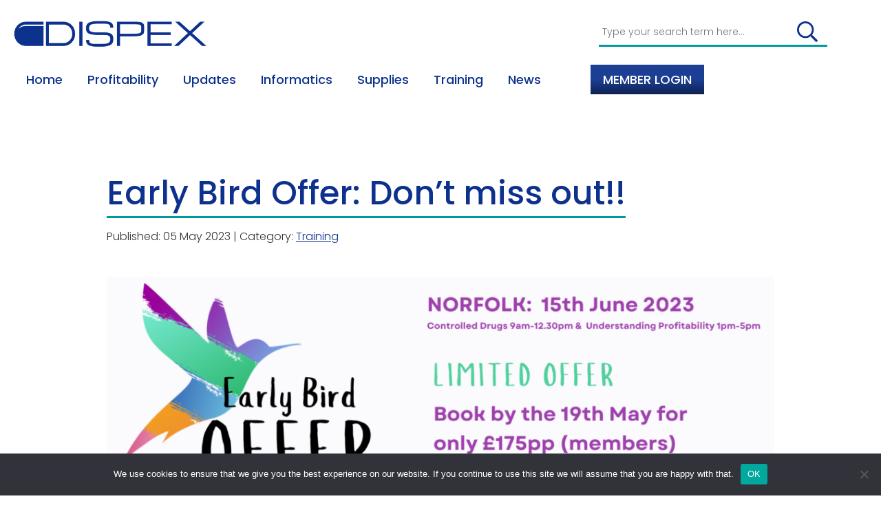

--- FILE ---
content_type: text/html; charset=UTF-8
request_url: https://dispex.net/early-bird-offer-dont-miss-out/
body_size: 15886
content:
<!DOCTYPE html>
<html lang="en-US">
<head>
	<meta charset="UTF-8" />
	<meta name="viewport" content="width=device-width, initial-scale=1" />
	<link rel="profile" href="https://gmpg.org/xfn/11" />
	<link rel="preconnect" href="https://fonts.gstatic.com">

	
	<meta name='robots' content='index, follow, max-image-preview:large, max-snippet:-1, max-video-preview:-1' />

	<!-- This site is optimized with the Yoast SEO plugin v26.7 - https://yoast.com/wordpress/plugins/seo/ -->
	<title>Early Bird Offer: Don&#039;t miss out!! - Dispex</title>
	<link rel="canonical" href="https://dispex.net/early-bird-offer-dont-miss-out/" />
	<meta property="og:locale" content="en_US" />
	<meta property="og:type" content="article" />
	<meta property="og:title" content="Early Bird Offer: Don&#039;t miss out!! - Dispex" />
	<meta property="og:description" content="CLICK HERE TO BOOK &nbsp; LIMITED OFFER: Book by the 19th May for only £175pp (members) or £250pp (non-members)! Dispex is thrilled to invite you to our upcoming full day training &hellip;" />
	<meta property="og:url" content="https://dispex.net/early-bird-offer-dont-miss-out/" />
	<meta property="og:site_name" content="Dispex" />
	<meta property="article:publisher" content="https://www.facebook.com/DispexLtd/" />
	<meta property="article:published_time" content="2023-05-05T08:39:49+00:00" />
	<meta property="og:image" content="https://dispex.net/wp-content/uploads/2023/04/Norfolk-Early-Bird-V2-1024x384.png" />
	<meta name="author" content="Claudy Rodhouse" />
	<meta name="twitter:card" content="summary_large_image" />
	<meta name="twitter:label1" content="Written by" />
	<meta name="twitter:data1" content="Claudy Rodhouse" />
	<meta name="twitter:label2" content="Est. reading time" />
	<meta name="twitter:data2" content="2 minutes" />
	<script type="application/ld+json" class="yoast-schema-graph">{"@context":"https://schema.org","@graph":[{"@type":"Article","@id":"https://dispex.net/early-bird-offer-dont-miss-out/#article","isPartOf":{"@id":"https://dispex.net/early-bird-offer-dont-miss-out/"},"author":{"name":"Claudy Rodhouse","@id":"https://dispex.net/#/schema/person/f38ced3970893c41dbe0a3787f5b73f8"},"headline":"Early Bird Offer: Don&#8217;t miss out!!","datePublished":"2023-05-05T08:39:49+00:00","mainEntityOfPage":{"@id":"https://dispex.net/early-bird-offer-dont-miss-out/"},"wordCount":309,"publisher":{"@id":"https://dispex.net/#organization"},"image":{"@id":"https://dispex.net/early-bird-offer-dont-miss-out/#primaryimage"},"thumbnailUrl":"https://dispex.net/wp-content/uploads/2023/04/Norfolk-Early-Bird-V2-1024x384.png","articleSection":["Training"],"inLanguage":"en-US"},{"@type":"WebPage","@id":"https://dispex.net/early-bird-offer-dont-miss-out/","url":"https://dispex.net/early-bird-offer-dont-miss-out/","name":"Early Bird Offer: Don't miss out!! - Dispex","isPartOf":{"@id":"https://dispex.net/#website"},"primaryImageOfPage":{"@id":"https://dispex.net/early-bird-offer-dont-miss-out/#primaryimage"},"image":{"@id":"https://dispex.net/early-bird-offer-dont-miss-out/#primaryimage"},"thumbnailUrl":"https://dispex.net/wp-content/uploads/2023/04/Norfolk-Early-Bird-V2-1024x384.png","datePublished":"2023-05-05T08:39:49+00:00","breadcrumb":{"@id":"https://dispex.net/early-bird-offer-dont-miss-out/#breadcrumb"},"inLanguage":"en-US","potentialAction":[{"@type":"ReadAction","target":["https://dispex.net/early-bird-offer-dont-miss-out/"]}]},{"@type":"ImageObject","inLanguage":"en-US","@id":"https://dispex.net/early-bird-offer-dont-miss-out/#primaryimage","url":"https://dispex.net/wp-content/uploads/2023/04/Norfolk-Early-Bird-V2.png","contentUrl":"https://dispex.net/wp-content/uploads/2023/04/Norfolk-Early-Bird-V2.png","width":1600,"height":600},{"@type":"BreadcrumbList","@id":"https://dispex.net/early-bird-offer-dont-miss-out/#breadcrumb","itemListElement":[{"@type":"ListItem","position":1,"name":"Home","item":"https://dispex.net/"},{"@type":"ListItem","position":2,"name":"News","item":"https://dispex.net/news/"},{"@type":"ListItem","position":3,"name":"Early Bird Offer: Don&#8217;t miss out!!"}]},{"@type":"WebSite","@id":"https://dispex.net/#website","url":"https://dispex.net/","name":"Dispex","description":"","publisher":{"@id":"https://dispex.net/#organization"},"potentialAction":[{"@type":"SearchAction","target":{"@type":"EntryPoint","urlTemplate":"https://dispex.net/?s={search_term_string}"},"query-input":{"@type":"PropertyValueSpecification","valueRequired":true,"valueName":"search_term_string"}}],"inLanguage":"en-US"},{"@type":"Organization","@id":"https://dispex.net/#organization","name":"Dispex","url":"https://dispex.net/","logo":{"@type":"ImageObject","inLanguage":"en-US","@id":"https://dispex.net/#/schema/logo/image/","url":"https://dispex.net/wp-content/uploads/2026/01/Transparent-File-1.png","contentUrl":"https://dispex.net/wp-content/uploads/2026/01/Transparent-File-1.png","width":1440,"height":190,"caption":"Dispex"},"image":{"@id":"https://dispex.net/#/schema/logo/image/"},"sameAs":["https://www.facebook.com/DispexLtd/","https://www.linkedin.com/company/19325226/admin/dashboard/"]},{"@type":"Person","@id":"https://dispex.net/#/schema/person/f38ced3970893c41dbe0a3787f5b73f8","name":"Claudy Rodhouse","url":"https://dispex.net/author/claudy/"}]}</script>
	<!-- / Yoast SEO plugin. -->


<link rel='dns-prefetch' href='//fonts.googleapis.com' />
<link rel='dns-prefetch' href='//www.googletagmanager.com' />
<link rel="alternate" type="application/rss+xml" title="Dispex &raquo; Feed" href="https://dispex.net/feed/" />
<link rel="alternate" type="application/rss+xml" title="Dispex &raquo; Comments Feed" href="https://dispex.net/comments/feed/" />
<link rel="alternate" title="oEmbed (JSON)" type="application/json+oembed" href="https://dispex.net/wp-json/oembed/1.0/embed?url=https%3A%2F%2Fdispex.net%2Fearly-bird-offer-dont-miss-out%2F" />
<link rel="alternate" title="oEmbed (XML)" type="text/xml+oembed" href="https://dispex.net/wp-json/oembed/1.0/embed?url=https%3A%2F%2Fdispex.net%2Fearly-bird-offer-dont-miss-out%2F&#038;format=xml" />
<style id='wp-img-auto-sizes-contain-inline-css' type='text/css'>
img:is([sizes=auto i],[sizes^="auto," i]){contain-intrinsic-size:3000px 1500px}
/*# sourceURL=wp-img-auto-sizes-contain-inline-css */
</style>
<style id='wp-emoji-styles-inline-css' type='text/css'>

	img.wp-smiley, img.emoji {
		display: inline !important;
		border: none !important;
		box-shadow: none !important;
		height: 1em !important;
		width: 1em !important;
		margin: 0 0.07em !important;
		vertical-align: -0.1em !important;
		background: none !important;
		padding: 0 !important;
	}
/*# sourceURL=wp-emoji-styles-inline-css */
</style>
<style id='wp-block-library-inline-css' type='text/css'>
:root{--wp-block-synced-color:#7a00df;--wp-block-synced-color--rgb:122,0,223;--wp-bound-block-color:var(--wp-block-synced-color);--wp-editor-canvas-background:#ddd;--wp-admin-theme-color:#007cba;--wp-admin-theme-color--rgb:0,124,186;--wp-admin-theme-color-darker-10:#006ba1;--wp-admin-theme-color-darker-10--rgb:0,107,160.5;--wp-admin-theme-color-darker-20:#005a87;--wp-admin-theme-color-darker-20--rgb:0,90,135;--wp-admin-border-width-focus:2px}@media (min-resolution:192dpi){:root{--wp-admin-border-width-focus:1.5px}}.wp-element-button{cursor:pointer}:root .has-very-light-gray-background-color{background-color:#eee}:root .has-very-dark-gray-background-color{background-color:#313131}:root .has-very-light-gray-color{color:#eee}:root .has-very-dark-gray-color{color:#313131}:root .has-vivid-green-cyan-to-vivid-cyan-blue-gradient-background{background:linear-gradient(135deg,#00d084,#0693e3)}:root .has-purple-crush-gradient-background{background:linear-gradient(135deg,#34e2e4,#4721fb 50%,#ab1dfe)}:root .has-hazy-dawn-gradient-background{background:linear-gradient(135deg,#faaca8,#dad0ec)}:root .has-subdued-olive-gradient-background{background:linear-gradient(135deg,#fafae1,#67a671)}:root .has-atomic-cream-gradient-background{background:linear-gradient(135deg,#fdd79a,#004a59)}:root .has-nightshade-gradient-background{background:linear-gradient(135deg,#330968,#31cdcf)}:root .has-midnight-gradient-background{background:linear-gradient(135deg,#020381,#2874fc)}:root{--wp--preset--font-size--normal:16px;--wp--preset--font-size--huge:42px}.has-regular-font-size{font-size:1em}.has-larger-font-size{font-size:2.625em}.has-normal-font-size{font-size:var(--wp--preset--font-size--normal)}.has-huge-font-size{font-size:var(--wp--preset--font-size--huge)}.has-text-align-center{text-align:center}.has-text-align-left{text-align:left}.has-text-align-right{text-align:right}.has-fit-text{white-space:nowrap!important}#end-resizable-editor-section{display:none}.aligncenter{clear:both}.items-justified-left{justify-content:flex-start}.items-justified-center{justify-content:center}.items-justified-right{justify-content:flex-end}.items-justified-space-between{justify-content:space-between}.screen-reader-text{border:0;clip-path:inset(50%);height:1px;margin:-1px;overflow:hidden;padding:0;position:absolute;width:1px;word-wrap:normal!important}.screen-reader-text:focus{background-color:#ddd;clip-path:none;color:#444;display:block;font-size:1em;height:auto;left:5px;line-height:normal;padding:15px 23px 14px;text-decoration:none;top:5px;width:auto;z-index:100000}html :where(.has-border-color){border-style:solid}html :where([style*=border-top-color]){border-top-style:solid}html :where([style*=border-right-color]){border-right-style:solid}html :where([style*=border-bottom-color]){border-bottom-style:solid}html :where([style*=border-left-color]){border-left-style:solid}html :where([style*=border-width]){border-style:solid}html :where([style*=border-top-width]){border-top-style:solid}html :where([style*=border-right-width]){border-right-style:solid}html :where([style*=border-bottom-width]){border-bottom-style:solid}html :where([style*=border-left-width]){border-left-style:solid}html :where(img[class*=wp-image-]){height:auto;max-width:100%}:where(figure){margin:0 0 1em}html :where(.is-position-sticky){--wp-admin--admin-bar--position-offset:var(--wp-admin--admin-bar--height,0px)}@media screen and (max-width:600px){html :where(.is-position-sticky){--wp-admin--admin-bar--position-offset:0px}}

/*# sourceURL=wp-block-library-inline-css */
</style><style id='global-styles-inline-css' type='text/css'>
:root{--wp--preset--aspect-ratio--square: 1;--wp--preset--aspect-ratio--4-3: 4/3;--wp--preset--aspect-ratio--3-4: 3/4;--wp--preset--aspect-ratio--3-2: 3/2;--wp--preset--aspect-ratio--2-3: 2/3;--wp--preset--aspect-ratio--16-9: 16/9;--wp--preset--aspect-ratio--9-16: 9/16;--wp--preset--color--black: #000000;--wp--preset--color--cyan-bluish-gray: #abb8c3;--wp--preset--color--white: #ffffff;--wp--preset--color--pale-pink: #f78da7;--wp--preset--color--vivid-red: #cf2e2e;--wp--preset--color--luminous-vivid-orange: #ff6900;--wp--preset--color--luminous-vivid-amber: #fcb900;--wp--preset--color--light-green-cyan: #7bdcb5;--wp--preset--color--vivid-green-cyan: #00d084;--wp--preset--color--pale-cyan-blue: #8ed1fc;--wp--preset--color--vivid-cyan-blue: #0693e3;--wp--preset--color--vivid-purple: #9b51e0;--wp--preset--gradient--vivid-cyan-blue-to-vivid-purple: linear-gradient(135deg,rgb(6,147,227) 0%,rgb(155,81,224) 100%);--wp--preset--gradient--light-green-cyan-to-vivid-green-cyan: linear-gradient(135deg,rgb(122,220,180) 0%,rgb(0,208,130) 100%);--wp--preset--gradient--luminous-vivid-amber-to-luminous-vivid-orange: linear-gradient(135deg,rgb(252,185,0) 0%,rgb(255,105,0) 100%);--wp--preset--gradient--luminous-vivid-orange-to-vivid-red: linear-gradient(135deg,rgb(255,105,0) 0%,rgb(207,46,46) 100%);--wp--preset--gradient--very-light-gray-to-cyan-bluish-gray: linear-gradient(135deg,rgb(238,238,238) 0%,rgb(169,184,195) 100%);--wp--preset--gradient--cool-to-warm-spectrum: linear-gradient(135deg,rgb(74,234,220) 0%,rgb(151,120,209) 20%,rgb(207,42,186) 40%,rgb(238,44,130) 60%,rgb(251,105,98) 80%,rgb(254,248,76) 100%);--wp--preset--gradient--blush-light-purple: linear-gradient(135deg,rgb(255,206,236) 0%,rgb(152,150,240) 100%);--wp--preset--gradient--blush-bordeaux: linear-gradient(135deg,rgb(254,205,165) 0%,rgb(254,45,45) 50%,rgb(107,0,62) 100%);--wp--preset--gradient--luminous-dusk: linear-gradient(135deg,rgb(255,203,112) 0%,rgb(199,81,192) 50%,rgb(65,88,208) 100%);--wp--preset--gradient--pale-ocean: linear-gradient(135deg,rgb(255,245,203) 0%,rgb(182,227,212) 50%,rgb(51,167,181) 100%);--wp--preset--gradient--electric-grass: linear-gradient(135deg,rgb(202,248,128) 0%,rgb(113,206,126) 100%);--wp--preset--gradient--midnight: linear-gradient(135deg,rgb(2,3,129) 0%,rgb(40,116,252) 100%);--wp--preset--font-size--small: 13px;--wp--preset--font-size--medium: 20px;--wp--preset--font-size--large: 36px;--wp--preset--font-size--x-large: 42px;--wp--preset--spacing--20: 0.44rem;--wp--preset--spacing--30: 0.67rem;--wp--preset--spacing--40: 1rem;--wp--preset--spacing--50: 1.5rem;--wp--preset--spacing--60: 2.25rem;--wp--preset--spacing--70: 3.38rem;--wp--preset--spacing--80: 5.06rem;--wp--preset--shadow--natural: 6px 6px 9px rgba(0, 0, 0, 0.2);--wp--preset--shadow--deep: 12px 12px 50px rgba(0, 0, 0, 0.4);--wp--preset--shadow--sharp: 6px 6px 0px rgba(0, 0, 0, 0.2);--wp--preset--shadow--outlined: 6px 6px 0px -3px rgb(255, 255, 255), 6px 6px rgb(0, 0, 0);--wp--preset--shadow--crisp: 6px 6px 0px rgb(0, 0, 0);}:where(.is-layout-flex){gap: 0.5em;}:where(.is-layout-grid){gap: 0.5em;}body .is-layout-flex{display: flex;}.is-layout-flex{flex-wrap: wrap;align-items: center;}.is-layout-flex > :is(*, div){margin: 0;}body .is-layout-grid{display: grid;}.is-layout-grid > :is(*, div){margin: 0;}:where(.wp-block-columns.is-layout-flex){gap: 2em;}:where(.wp-block-columns.is-layout-grid){gap: 2em;}:where(.wp-block-post-template.is-layout-flex){gap: 1.25em;}:where(.wp-block-post-template.is-layout-grid){gap: 1.25em;}.has-black-color{color: var(--wp--preset--color--black) !important;}.has-cyan-bluish-gray-color{color: var(--wp--preset--color--cyan-bluish-gray) !important;}.has-white-color{color: var(--wp--preset--color--white) !important;}.has-pale-pink-color{color: var(--wp--preset--color--pale-pink) !important;}.has-vivid-red-color{color: var(--wp--preset--color--vivid-red) !important;}.has-luminous-vivid-orange-color{color: var(--wp--preset--color--luminous-vivid-orange) !important;}.has-luminous-vivid-amber-color{color: var(--wp--preset--color--luminous-vivid-amber) !important;}.has-light-green-cyan-color{color: var(--wp--preset--color--light-green-cyan) !important;}.has-vivid-green-cyan-color{color: var(--wp--preset--color--vivid-green-cyan) !important;}.has-pale-cyan-blue-color{color: var(--wp--preset--color--pale-cyan-blue) !important;}.has-vivid-cyan-blue-color{color: var(--wp--preset--color--vivid-cyan-blue) !important;}.has-vivid-purple-color{color: var(--wp--preset--color--vivid-purple) !important;}.has-black-background-color{background-color: var(--wp--preset--color--black) !important;}.has-cyan-bluish-gray-background-color{background-color: var(--wp--preset--color--cyan-bluish-gray) !important;}.has-white-background-color{background-color: var(--wp--preset--color--white) !important;}.has-pale-pink-background-color{background-color: var(--wp--preset--color--pale-pink) !important;}.has-vivid-red-background-color{background-color: var(--wp--preset--color--vivid-red) !important;}.has-luminous-vivid-orange-background-color{background-color: var(--wp--preset--color--luminous-vivid-orange) !important;}.has-luminous-vivid-amber-background-color{background-color: var(--wp--preset--color--luminous-vivid-amber) !important;}.has-light-green-cyan-background-color{background-color: var(--wp--preset--color--light-green-cyan) !important;}.has-vivid-green-cyan-background-color{background-color: var(--wp--preset--color--vivid-green-cyan) !important;}.has-pale-cyan-blue-background-color{background-color: var(--wp--preset--color--pale-cyan-blue) !important;}.has-vivid-cyan-blue-background-color{background-color: var(--wp--preset--color--vivid-cyan-blue) !important;}.has-vivid-purple-background-color{background-color: var(--wp--preset--color--vivid-purple) !important;}.has-black-border-color{border-color: var(--wp--preset--color--black) !important;}.has-cyan-bluish-gray-border-color{border-color: var(--wp--preset--color--cyan-bluish-gray) !important;}.has-white-border-color{border-color: var(--wp--preset--color--white) !important;}.has-pale-pink-border-color{border-color: var(--wp--preset--color--pale-pink) !important;}.has-vivid-red-border-color{border-color: var(--wp--preset--color--vivid-red) !important;}.has-luminous-vivid-orange-border-color{border-color: var(--wp--preset--color--luminous-vivid-orange) !important;}.has-luminous-vivid-amber-border-color{border-color: var(--wp--preset--color--luminous-vivid-amber) !important;}.has-light-green-cyan-border-color{border-color: var(--wp--preset--color--light-green-cyan) !important;}.has-vivid-green-cyan-border-color{border-color: var(--wp--preset--color--vivid-green-cyan) !important;}.has-pale-cyan-blue-border-color{border-color: var(--wp--preset--color--pale-cyan-blue) !important;}.has-vivid-cyan-blue-border-color{border-color: var(--wp--preset--color--vivid-cyan-blue) !important;}.has-vivid-purple-border-color{border-color: var(--wp--preset--color--vivid-purple) !important;}.has-vivid-cyan-blue-to-vivid-purple-gradient-background{background: var(--wp--preset--gradient--vivid-cyan-blue-to-vivid-purple) !important;}.has-light-green-cyan-to-vivid-green-cyan-gradient-background{background: var(--wp--preset--gradient--light-green-cyan-to-vivid-green-cyan) !important;}.has-luminous-vivid-amber-to-luminous-vivid-orange-gradient-background{background: var(--wp--preset--gradient--luminous-vivid-amber-to-luminous-vivid-orange) !important;}.has-luminous-vivid-orange-to-vivid-red-gradient-background{background: var(--wp--preset--gradient--luminous-vivid-orange-to-vivid-red) !important;}.has-very-light-gray-to-cyan-bluish-gray-gradient-background{background: var(--wp--preset--gradient--very-light-gray-to-cyan-bluish-gray) !important;}.has-cool-to-warm-spectrum-gradient-background{background: var(--wp--preset--gradient--cool-to-warm-spectrum) !important;}.has-blush-light-purple-gradient-background{background: var(--wp--preset--gradient--blush-light-purple) !important;}.has-blush-bordeaux-gradient-background{background: var(--wp--preset--gradient--blush-bordeaux) !important;}.has-luminous-dusk-gradient-background{background: var(--wp--preset--gradient--luminous-dusk) !important;}.has-pale-ocean-gradient-background{background: var(--wp--preset--gradient--pale-ocean) !important;}.has-electric-grass-gradient-background{background: var(--wp--preset--gradient--electric-grass) !important;}.has-midnight-gradient-background{background: var(--wp--preset--gradient--midnight) !important;}.has-small-font-size{font-size: var(--wp--preset--font-size--small) !important;}.has-medium-font-size{font-size: var(--wp--preset--font-size--medium) !important;}.has-large-font-size{font-size: var(--wp--preset--font-size--large) !important;}.has-x-large-font-size{font-size: var(--wp--preset--font-size--x-large) !important;}
/*# sourceURL=global-styles-inline-css */
</style>

<style id='classic-theme-styles-inline-css' type='text/css'>
/*! This file is auto-generated */
.wp-block-button__link{color:#fff;background-color:#32373c;border-radius:9999px;box-shadow:none;text-decoration:none;padding:calc(.667em + 2px) calc(1.333em + 2px);font-size:1.125em}.wp-block-file__button{background:#32373c;color:#fff;text-decoration:none}
/*# sourceURL=/wp-includes/css/classic-themes.min.css */
</style>
<link rel='stylesheet' id='cookie-notice-front-css' href='https://dispex.net/wp-content/plugins/cookie-notice/css/front.min.css?ver=2.5.11' type='text/css' media='all' />
<link rel='stylesheet' id='bg-shce-genericons-css' href='https://dispex.net/wp-content/plugins/show-hidecollapse-expand/assets/css/genericons/genericons.css?ver=6.9' type='text/css' media='all' />
<link rel='stylesheet' id='bg-show-hide-css' href='https://dispex.net/wp-content/plugins/show-hidecollapse-expand/assets/css/bg-show-hide.css?ver=6.9' type='text/css' media='all' />
<link rel='stylesheet' id='search-filter-plugin-styles-css' href='https://dispex.net/wp-content/plugins/search-filter-pro/public/assets/css/search-filter.min.css?ver=2.5.21' type='text/css' media='all' />
<link rel='stylesheet' id='google-fonts-css' href='https://fonts.googleapis.com/css2?family=Poppins:ital,wght@0,200;0,300;0,500;1,300&#038;display=swap' type='text/css' media='all' />
<link rel='stylesheet' id='main-css-css' href='https://dispex.net/wp-content/themes/dispex/style.css?ver=1748361076' type='text/css' media='all' />
<link rel='stylesheet' id='lity-css-css' href='https://dispex.net/wp-content/themes/dispex/css/lity.min.css?ver=1748361076' type='text/css' media='all' />
<link rel='stylesheet' id='menu-css-css' href='https://dispex.net/wp-content/themes/dispex/css/mmenu-light.css?ver=1623249406' type='text/css' media='all' />
<script type="text/javascript" src="https://dispex.net/wp-includes/js/jquery/jquery.min.js?ver=3.7.1" id="jquery-core-js"></script>
<script type="text/javascript" src="https://dispex.net/wp-includes/js/jquery/jquery-migrate.min.js?ver=3.4.1" id="jquery-migrate-js"></script>
<script type="text/javascript" id="3d-flip-book-client-locale-loader-js-extra">
/* <![CDATA[ */
var FB3D_CLIENT_LOCALE = {"ajaxurl":"https://dispex.net/wp-admin/admin-ajax.php","dictionary":{"Table of contents":"Table of contents","Close":"Close","Bookmarks":"Bookmarks","Thumbnails":"Thumbnails","Search":"Search","Share":"Share","Facebook":"Facebook","Twitter":"Twitter","Email":"Email","Play":"Play","Previous page":"Previous page","Next page":"Next page","Zoom in":"Zoom in","Zoom out":"Zoom out","Fit view":"Fit view","Auto play":"Auto play","Full screen":"Full screen","More":"More","Smart pan":"Smart pan","Single page":"Single page","Sounds":"Sounds","Stats":"Stats","Print":"Print","Download":"Download","Goto first page":"Goto first page","Goto last page":"Goto last page"},"images":"https://dispex.net/wp-content/plugins/3d-flip-book/assets/images/","jsData":{"urls":[],"posts":{"ids_mis":[],"ids":[]},"pages":[],"firstPages":[],"bookCtrlProps":{"actions":{"cmdSave":{"enabled":"0"},"cmdPrint":{"enabled":"0"},"cmdShare":{"enabled":"0","enabledInNarrow":"0"}},"flushed":true},"bookTemplates":{"AK version - no saving sharing or downloading":{"props":{"sheet":{"startVelocity":"auto","wave":"auto","shape":"auto","widthTexels":"auto","color":"auto","side":"auto","stretchImages":"auto","cornerDeviation":"auto","flexibility":"auto","flexibleCorner":"auto","bending":"auto","heightTexels":"auto"},"cover":{"wave":"auto","color":"auto","side":"auto","stretchImages":"auto","binderTexture":"auto","depth":"auto","padding":"auto","startVelocity":"auto","flexibility":"auto","flexibleCorner":"auto","bending":"auto","widthTexels":"auto","heightTexels":"auto","mass":"auto","shape":"auto"},"page":{"wave":"auto","color":"auto","side":"auto","stretchImages":"auto","depth":"auto","startVelocity":"auto","flexibility":"auto","flexibleCorner":"auto","bending":"auto","widthTexels":"auto","heightTexels":"auto","mass":"auto","shape":"auto"},"backgroundColor":"auto","backgroundImage":"auto","backgroundStyle":"auto","highlightLinks":"auto","lighting":"auto","singlePageMode":"auto","cachedPages":"auto","renderInactivePages":"auto","renderInactivePagesOnMobile":"auto","renderWhileFlipping":"auto","preloadPages":"auto","autoPlayDuration":"auto","rtl":"auto","interactiveCorners":"auto","maxDepth":"auto","height":"auto","width":"auto","gravity":"auto","pagesForPredicting":"auto"},"book_style":"flat","controlProps":{"actions":{"cmdToc":{"enabled":"auto","enabledInNarrow":"auto","active":"auto","defaultTab":"auto"},"cmdAutoPlay":{"enabled":"auto","enabledInNarrow":"auto","active":"auto"},"cmdSave":{"enabled":"0","enabledInNarrow":"0"},"cmdPrint":{"enabled":"0","enabledInNarrow":"auto"},"cmdSinglePage":{"enabled":"auto","enabledInNarrow":"auto","active":"auto","activeForMobile":"auto"},"widToolbar":{"enabled":"auto","enabledInNarrow":"auto"}}},"ready_function":""}}},"key":"3d-flip-book","pdfJS":{"pdfJsLib":"https://dispex.net/wp-content/plugins/3d-flip-book/assets/js/pdf.min.js?ver=4.3.136","pdfJsWorker":"https://dispex.net/wp-content/plugins/3d-flip-book/assets/js/pdf.worker.js?ver=4.3.136","stablePdfJsLib":"https://dispex.net/wp-content/plugins/3d-flip-book/assets/js/stable/pdf.min.js?ver=2.5.207","stablePdfJsWorker":"https://dispex.net/wp-content/plugins/3d-flip-book/assets/js/stable/pdf.worker.js?ver=2.5.207","pdfJsCMapUrl":"https://dispex.net/wp-content/plugins/3d-flip-book/assets/cmaps/"},"cacheurl":"https://dispex.net/wp-content/uploads/3d-flip-book/cache/","pluginsurl":"https://dispex.net/wp-content/plugins/","pluginurl":"https://dispex.net/wp-content/plugins/3d-flip-book/","thumbnailSize":{"width":"150","height":"150"},"version":"1.16.16"};
//# sourceURL=3d-flip-book-client-locale-loader-js-extra
/* ]]> */
</script>
<script type="text/javascript" src="https://dispex.net/wp-content/plugins/3d-flip-book/assets/js/client-locale-loader.js?ver=1.16.16" id="3d-flip-book-client-locale-loader-js" async="async" data-wp-strategy="async"></script>
<script type="text/javascript" id="cookie-notice-front-js-before">
/* <![CDATA[ */
var cnArgs = {"ajaxUrl":"https:\/\/dispex.net\/wp-admin\/admin-ajax.php","nonce":"a71fc86f61","hideEffect":"fade","position":"bottom","onScroll":false,"onScrollOffset":100,"onClick":false,"cookieName":"cookie_notice_accepted","cookieTime":2592000,"cookieTimeRejected":2592000,"globalCookie":false,"redirection":false,"cache":true,"revokeCookies":false,"revokeCookiesOpt":"automatic"};

//# sourceURL=cookie-notice-front-js-before
/* ]]> */
</script>
<script type="text/javascript" src="https://dispex.net/wp-content/plugins/cookie-notice/js/front.min.js?ver=2.5.11" id="cookie-notice-front-js"></script>
<script type="text/javascript" id="search-filter-plugin-build-js-extra">
/* <![CDATA[ */
var SF_LDATA = {"ajax_url":"https://dispex.net/wp-admin/admin-ajax.php","home_url":"https://dispex.net/","extensions":[]};
//# sourceURL=search-filter-plugin-build-js-extra
/* ]]> */
</script>
<script type="text/javascript" src="https://dispex.net/wp-content/plugins/search-filter-pro/public/assets/js/search-filter-build.min.js?ver=2.5.21" id="search-filter-plugin-build-js"></script>
<script type="text/javascript" src="https://dispex.net/wp-content/plugins/search-filter-pro/public/assets/js/chosen.jquery.min.js?ver=2.5.21" id="search-filter-plugin-chosen-js"></script>
<link rel="https://api.w.org/" href="https://dispex.net/wp-json/" /><link rel="alternate" title="JSON" type="application/json" href="https://dispex.net/wp-json/wp/v2/posts/4689" /><link rel='shortlink' href='https://dispex.net/?p=4689' />
<meta name="generator" content="Site Kit by Google 1.170.0" /><style type="text/css">.recentcomments a{display:inline !important;padding:0 !important;margin:0 !important;}</style><!-- Global site tag (gtag.js) - Google Analytics -->
    <script async src="https://www.googletagmanager.com/gtag/js?id=G-DKS0078N5Y"></script>
	<script>
	  window.dataLayer = window.dataLayer || [];
	  function gtag(){dataLayer.push(arguments);}
	  gtag('js', new Date());

	  gtag('config', 'G-DKS0078N5Y');
	</script>
	<!-- end Google Analytics Code -->


	<!-- FAVICONS -->
	<link rel="apple-touch-icon" sizes="180x180" href="https://dispex.net/wp-content/themes/dispex/images/favicon/apple-touch-icon.png">
	<link rel="icon" type="image/png" sizes="32x32" href="https://dispex.net/wp-content/themes/dispex/images/favicon/favicon-32x32.png">
	<link rel="icon" type="image/png" sizes="16x16" href="https://dispex.net/wp-content/themes/dispex/images/favicon/favicon-16x16.png">
	<link rel="manifest" href="https://dispex.net/wp-content/themes/dispex/images/favicon/site.webmanifest">
	<link rel="mask-icon" href="https://dispex.net/wp-content/themes/dispex/images/favicon/safari-pinned-tab.svg" color="#5bbad5">
	<link rel="shortcut icon" href="https://dispex.net/wp-content/themes/dispex/images/favicon/favicon.ico">
	<meta name="msapplication-TileColor" content="#ffffff">
	<meta name="msapplication-config" content="https://dispex.net/wp-content/themes/dispex/images/favicon/browserconfig.xml">
	<meta name="theme-color" content="#ffffff">

</head>

<body class="wp-singular post-template-default single single-post postid-4689 single-format-standard wp-embed-responsive wp-theme-dispex cookies-not-set" itemscope="itemscope" itemtype="http://schema.org/WebPage">

	<a class="screen-reader-text skip-link" href="#content-area">Skip to content</a>

	<header class="site-header">

		<div class="container">

			<div class="branding">
				<a href="https://dispex.net" id="logo" title="Return to homepage" rel="home">
					<img src="https://dispex.net/wp-content/themes/dispex/images/dispex_logo_blue.png" alt="Return to Dispex homepage." >
				</a>
			</div>

			<div class="header-search">
				<form class="site-search" role='search' action='https://dispex.net' id='search-form2' method='get'>
    <label class='screen-reader-text' for='s'>Search Site:</label>
    <input type='text' name='s' id='s2' placeholder='Type your search term here...'>
    <button type='submit' id='search-submit2' class="search-btn">
        <svg xmlns="http://www.w3.org/2000/svg" viewBox="0 0 512 512"><!-- Font Awesome Pro 5.15.1 by @fontawesome - https://fontawesome.com License - https://fontawesome.com/license (Commercial License) --><path d="M508.5 468.9L387.1 347.5c-2.3-2.3-5.3-3.5-8.5-3.5h-13.2c31.5-36.5 50.6-84 50.6-136C416 93.1 322.9 0 208 0S0 93.1 0 208s93.1 208 208 208c52 0 99.5-19.1 136-50.6v13.2c0 3.2 1.3 6.2 3.5 8.5l121.4 121.4c4.7 4.7 12.3 4.7 17 0l22.6-22.6c4.7-4.7 4.7-12.3 0-17zM208 368c-88.4 0-160-71.6-160-160S119.6 48 208 48s160 71.6 160 160-71.6 160-160 160z"/></svg>    </button>
</form>
			</div>


			<div class="nav-area">
				<h2 class="screen-reader-text">Main site navigation</h2>

				<a class="menu-mobile menu-icon" href="#mm-menu">&#9776; Menu</a>

				<nav id="mm-menu" class="nav-wrap">
					<ul id="main-nav" class="main-nav"><li id="menu-item-47" class="menu-item menu-item-type-post_type menu-item-object-page menu-item-home menu-item-has-children menu-item-47"><a href="https://dispex.net/">Home</a>
<ul class="sub-menu">
	<li id="menu-item-63" class="menu-item menu-item-type-post_type menu-item-object-page menu-item-63"><a href="https://dispex.net/membership/">Membership</a></li>
</ul>
</li>
<li id="menu-item-7014" class="menu-item menu-item-type-taxonomy menu-item-object-category menu-item-has-children menu-item-7014"><a href="https://dispex.net/category/profitability/">Profitability</a>
<ul class="sub-menu">
	<li id="menu-item-7016" class="menu-item menu-item-type-post_type menu-item-object-page menu-item-7016"><a href="https://dispex.net/profitability-tools/generics-costing-more-then-tariff/">Generics Costing More Than Tariff</a></li>
	<li id="menu-item-7015" class="menu-item menu-item-type-post_type menu-item-object-page menu-item-7015"><a href="https://dispex.net/profitability-tools/brand-comparisons/">Brand Comparisons</a></li>
	<li id="menu-item-7943" class="menu-item menu-item-type-post_type menu-item-object-page menu-item-7943"><a href="https://dispex.net/profitability-tools/dispensary-friendly-formularies/">Dispensary Friendly Formularies</a></li>
	<li id="menu-item-8163" class="menu-item menu-item-type-post_type menu-item-object-page menu-item-8163"><a href="https://dispex.net/profitability-tools/dispex-nudger/">Dispex Nudger</a></li>
	<li id="menu-item-7101" class="menu-item menu-item-type-post_type menu-item-object-page menu-item-7101"><a href="https://dispex.net/profitability-tools/generics-costing-more-than-tarif-last-months-dataf/">Generics Costing More Than Tariff – Last Months Data</a></li>
	<li id="menu-item-7286" class="menu-item menu-item-type-post_type menu-item-object-page menu-item-7286"><a href="https://dispex.net/profitability-tools/benchmark-your-dispensing-profitability/">Benchmark Your Dispensing Profitability</a></li>
</ul>
</li>
<li id="menu-item-2972" class="menu-item menu-item-type-custom menu-item-object-custom menu-item-has-children menu-item-2972"><a href="#">Updates</a>
<ul class="sub-menu">
	<li id="menu-item-4103" class="menu-item menu-item-type-custom menu-item-object-custom menu-item-4103"><a href="https://dispex.net/updates/category-m-update/">Category M Updates</a></li>
	<li id="menu-item-4104" class="menu-item menu-item-type-custom menu-item-object-custom menu-item-4104"><a href="https://dispex.net/updates/concession-price-update/">Concession Price Updates</a></li>
	<li id="menu-item-2975" class="menu-item menu-item-type-custom menu-item-object-custom menu-item-2975"><a href="https://dispex.net/updates/supply-update/">Drug Supply Updates</a></li>
	<li id="menu-item-2974" class="menu-item menu-item-type-custom menu-item-object-custom menu-item-2974"><a href="https://dispex.net/updates/drug-tariff-update/">Drug Tariff Updates</a></li>
</ul>
</li>
<li id="menu-item-54" class="menu-item menu-item-type-post_type menu-item-object-page menu-item-has-children menu-item-54"><a href="https://dispex.net/informatics/">Informatics</a>
<ul class="sub-menu">
	<li id="menu-item-9200" class="menu-item menu-item-type-post_type menu-item-object-page menu-item-9200"><a href="https://dispex.net/informatics/emollients-that-can-be-ordered-from-appliance-contractors/">Emollients that can be sent to an Appliance Contractor’s Agency Scheme</a></li>
	<li id="menu-item-1823" class="menu-item menu-item-type-post_type menu-item-object-page menu-item-1823"><a href="https://dispex.net/informatics/quick-links-to-useful-information/">QUICK LINKS TO USEFUL INFORMATION</a></li>
	<li id="menu-item-9952" class="menu-item menu-item-type-post_type menu-item-object-page menu-item-9952"><a href="https://dispex.net/informatics/third-party-prescription-requests/">Third Party Prescription Requests</a></li>
	<li id="menu-item-9222" class="menu-item menu-item-type-post_type menu-item-object-page menu-item-9222"><a href="https://dispex.net/informatics/personally-administered-items-often-taken-away-in-a-bag/">Personally Administered Items often taken away in a Bag</a></li>
	<li id="menu-item-1123" class="menu-item menu-item-type-post_type menu-item-object-page menu-item-1123"><a href="https://dispex.net/informatics/dispex-answers/">DISPEX ANSWERS</a></li>
	<li id="menu-item-2088" class="menu-item menu-item-type-post_type menu-item-object-page menu-item-2088"><a href="https://dispex.net/informatics/hayfever-formulary-2022/">Hayfever Formulary 2025</a></li>
	<li id="menu-item-2882" class="menu-item menu-item-type-post_type menu-item-object-page menu-item-2882"><a href="https://dispex.net/informatics/sops/">SOPs</a></li>
	<li id="menu-item-7102" class="menu-item menu-item-type-post_type menu-item-object-page menu-item-7102"><a href="https://dispex.net/informatics/generics-costing-more-then-tariff-a-dispex-solution/">Generics Costing More Than Tariff, and Concessions – a Dispex Solution</a></li>
	<li id="menu-item-9710" class="menu-item menu-item-type-post_type menu-item-object-page menu-item-9710"><a href="https://dispex.net/informatics/monitored-dosage-systems-mds-guidance-3/">Monitored Dosage Systems (MDS) Guidance</a></li>
	<li id="menu-item-3437" class="menu-item menu-item-type-post_type menu-item-object-page menu-item-3437"><a href="https://dispex.net/informatics/endorsing-guidance/">ENDORSING GUIDANCE</a></li>
	<li id="menu-item-4834" class="menu-item menu-item-type-post_type menu-item-object-page menu-item-4834"><a href="https://dispex.net/informatics/ssps/">SSPs</a></li>
	<li id="menu-item-339" class="menu-item menu-item-type-post_type menu-item-object-page menu-item-339"><a href="https://dispex.net/informatics/dispensing-fee-scale/">Dispensing Doctors’ Fee Scale</a></li>
	<li id="menu-item-340" class="menu-item menu-item-type-post_type menu-item-object-page menu-item-340"><a href="https://dispex.net/informatics/discount-abatement-scale/">Discount Abatement Scale</a></li>
	<li id="menu-item-9709" class="menu-item menu-item-type-post_type menu-item-object-page menu-item-9709"><a href="https://dispex.net/informatics/dispensing-staff-competency-forms/">Dispensing Staff Competency Forms</a></li>
</ul>
</li>
<li id="menu-item-191" class="menu-item menu-item-type-post_type_archive menu-item-object-offers menu-item-191"><a href="https://dispex.net/members-offers/">Supplies</a></li>
<li id="menu-item-5451" class="menu-item menu-item-type-custom menu-item-object-custom menu-item-has-children menu-item-5451"><a href="#">Training</a>
<ul class="sub-menu">
	<li id="menu-item-65" class="menu-item menu-item-type-post_type menu-item-object-page menu-item-65"><a href="https://dispex.net/training/">Tutorials &#038; Webinars</a></li>
	<li id="menu-item-7287" class="menu-item menu-item-type-post_type menu-item-object-page menu-item-7287"><a href="https://dispex.net/informatics/understanding-the-pcse-online-drug-statements/">Understanding the PCSE Online Drug Statements</a></li>
	<li id="menu-item-7651" class="menu-item menu-item-type-post_type menu-item-object-page menu-item-7651"><a href="https://dispex.net/informatics/bite-sized-educational-videos/">Bite-Sized Educational Videos</a></li>
	<li id="menu-item-9324" class="menu-item menu-item-type-post_type menu-item-object-page menu-item-9324"><a href="https://dispex.net/informatics/mentorship-for-dispensary-managers/">Mentorship for Dispensary Managers</a></li>
</ul>
</li>
<li id="menu-item-67" class="menu-item menu-item-type-post_type menu-item-object-page current_page_parent menu-item-has-children menu-item-67"><a href="https://dispex.net/news/">News</a>
<ul class="sub-menu">
	<li id="menu-item-8748" class="menu-item menu-item-type-post_type menu-item-object-page menu-item-8748"><a href="https://dispex.net/news/whatsapp-group/">WhatsApp Group</a></li>
	<li id="menu-item-188" class="menu-item menu-item-type-post_type_archive menu-item-object-gazette menu-item-188"><a href="https://dispex.net/gazette/">Gazette</a></li>
	<li id="menu-item-3776" class="menu-item menu-item-type-post_type menu-item-object-page menu-item-3776"><a href="https://dispex.net/partners/">Business Partners</a></li>
	<li id="menu-item-452" class="menu-item menu-item-type-taxonomy menu-item-object-category menu-item-452"><a href="https://dispex.net/category/mhra/">MHRA Updates</a></li>
</ul>
</li>
<li id="menu-item-70" class="menu-mobile menu-item menu-item-type-custom menu-item-object-custom menu-item-70"><a href="#contact">Contact</a></li>
<li class="login-btn"><a href="https://dispex.net/member-login/">Member Login</a></li></ul>				</nav>
			</div><!-- END .desktop-menu -->

		</div><!-- END .container -->

	</header>



	<div class="container">
		<main id="content-area" class="wrapper">

			<h1>
				Early Bird Offer: Don&#8217;t miss out!!			</h1>


							<p class="post-meta">
					Published: <span class="posted-on"><time class="entry-date published updated" datetime="2023-05-05T09:39:49+01:00">05 May 2023</time></span> 
					
					
						| Category: 

						
								<a href="https://dispex.net/category/training/">
									Training								</a>
								
								
											</p>
			

			<article class="entry">

									
						<h2><img fetchpriority="high" decoding="async" class="alignnone wp-image-4564 size-large" src="https://dispex.net/wp-content/uploads/2023/04/Norfolk-Early-Bird-V2-1024x384.png" alt="" width="1024" height="384" srcset="https://dispex.net/wp-content/uploads/2023/04/Norfolk-Early-Bird-V2-1024x384.png 1024w, https://dispex.net/wp-content/uploads/2023/04/Norfolk-Early-Bird-V2-300x113.png 300w, https://dispex.net/wp-content/uploads/2023/04/Norfolk-Early-Bird-V2-900x338.png 900w, https://dispex.net/wp-content/uploads/2023/04/Norfolk-Early-Bird-V2-1536x576.png 1536w, https://dispex.net/wp-content/uploads/2023/04/Norfolk-Early-Bird-V2-1067x400.png 1067w, https://dispex.net/wp-content/uploads/2023/04/Norfolk-Early-Bird-V2-1440x540.png 1440w, https://dispex.net/wp-content/uploads/2023/04/Norfolk-Early-Bird-V2-533x200.png 533w, https://dispex.net/wp-content/uploads/2023/04/Norfolk-Early-Bird-V2-750x281.png 750w, https://dispex.net/wp-content/uploads/2023/04/Norfolk-Early-Bird-V2-240x90.png 240w, https://dispex.net/wp-content/uploads/2023/04/Norfolk-Early-Bird-V2-400x150.png 400w, https://dispex.net/wp-content/uploads/2023/04/Norfolk-Early-Bird-V2-390x146.png 390w, https://dispex.net/wp-content/uploads/2023/04/Norfolk-Early-Bird-V2-1000x375.png 1000w, https://dispex.net/wp-content/uploads/2023/04/Norfolk-Early-Bird-V2.png 1600w" sizes="(max-width: 1024px) 100vw, 1024px" /></h2>
<p><strong>CLICK <a href="https://dispex.net/training/dispensary-training-in-norfolk/">HERE</a> TO BOOK</strong></p>
<p>&nbsp;</p>
<h3><strong>LIMITED OFFER: <span class="S1PPyQ">Book by the 19th May for only </span><span class="S1PPyQ">£175pp </span><span class="S1PPyQ">(members) </span><span class="S1PPyQ">or </span><span class="S1PPyQ">£250pp </span><span class="S1PPyQ">(non-members)!</span></strong></h3>
<p class="_04xlpA direction-ltr align-start para-style-body"><span class="S1PPyQ">Dispex is thrilled to invite you to our upcoming </span><span class="S1PPyQ">full day</span><span class="S1PPyQ"> training session in Norfolk. </span><span class="S1PPyQ">EVENT UPDATE</span><span class="S1PPyQ">:<br />
</span><span class="S1PPyQ">Dr Philip Koopowitz will be speaking on VAT &amp; PAs, profitability, “going greener” on inhalers and will<br />
be around for Q&amp;As.</span></p>
<p>&nbsp;</p>
<p class="_04xlpA direction-ltr align-start para-style-body"><strong><span class="S1PPyQ">Full Day Price from 20th May: </span></strong><span class="S1PPyQ">Members: </span><span class="S1PPyQ">£249</span><span class="S1PPyQ">pp</span> <span class="S1PPyQ">Non-members: </span><span class="S1PPyQ">£324</span><span class="S1PPyQ">pp<br />
</span><span class="S1PPyQ">One lunch is included per full day booking, </span><span class="S1PPyQ">all prices are plus VAT.</span></p>
<h2><span class="S1PPyQ">PCN funding should be available, click </span><a class="S1PPyQ" draggable="false" href="https://dispex.net/2023-24-pcn-training-funding/" target="_blank" rel="noopener">here</a> <span class="S1PPyQ">for details.</span></h2>
<p>&nbsp;</p>
<h2><strong><span class="S1PPyQ">Controlled Drugs Course Description</span></strong></h2>
<p><strong>By the end of this four hour course you will have achieved an understanding of:</strong></p>
<ul>
<li>Controlled Drugs legislation &amp; classification</li>
<li>Policies &amp; SOP’s</li>
<li>The CD Register- how to complete it correctly</li>
<li>Correction of errors, ensuring safety &amp; legal requirements</li>
<li>Patients returns recording &amp; destruction</li>
<li>Dealing with the receipt, supply &amp; destruction</li>
<li>CD storage and travelling with CD’s plus prescription writing requirements</li>
<li>Process of ordering</li>
<li>Requisition &amp; supplier requirements</li>
<li>How to identify discrepancies, reporting or whistleblowing<br />
<em>(subject to change)</em></li>
</ul>
<p><strong><span class="S1PPyQ">Controlled Drugs:</span></strong> 9a<span class="S1PPyQ">m-12.30pm</span></p>
<h2><strong><span class="S1PPyQ">Understanding Profitability </span>Course Description</strong></h2>
<p><strong>This four hour course will give you the insight to:</strong></p>
<ul>
<li>Why Formulary is essential to profitability</li>
<li>Personally Administered Items- how to identify them &amp; the basic VAT knowledge needed in the Dispensary</li>
<li>Why stock control is essential to profitability</li>
<li>What to look for in controlling your stock and how to implement ideas</li>
<li>How to identify avoidable losses</li>
<li>How to improve cash flow</li>
<li>Where and how to make your buying decisions</li>
<li>Smart purchasing and discount schemes</li>
<li>Important key skills and knowledge to successfully manage and increase your dispensary income<br />
<em>(subject to change)</em></li>
</ul>
<p class="_04xlpA direction-ltr align-start para-style-body"><strong><span class="S1PPyQ">Understanding Profitability: </span></strong><span class="S1PPyQ">1pm</span><span class="S1PPyQ">-5pm</span></p>
<h4 class="_04xlpA direction-ltr align-start para-style-body"><strong><span class="S1PPyQ">Date: </span></strong><span class="S1PPyQ">Thursday, </span><strong><span class="S1PPyQ">15th June </span></strong><span class="S1PPyQ">2023<br />
</span><strong>Venue: </strong>Andel Lodge, 48 Lynn Rd, Tottenhill, King&#8217;s Lynn, PE33 0RH</h4>
<p><strong>CLICK <a href="https://dispex.net/training/dispensary-training-in-norfolk/">HERE</a> TO BOOK</strong></p>
<h2><span class="S1PPyQ">Sponsored by:</span></h2>
<img decoding="async" class="alignnone wp-image-4574 " src="https://dispex.net/wp-content/uploads/2023/04/TM_UKLimited_PMS186-2-no-background-1024x263.jpg" alt="" width="311" height="80" srcset="https://dispex.net/wp-content/uploads/2023/04/TM_UKLimited_PMS186-2-no-background-1024x263.jpg 1024w, https://dispex.net/wp-content/uploads/2023/04/TM_UKLimited_PMS186-2-no-background-300x77.jpg 300w, https://dispex.net/wp-content/uploads/2023/04/TM_UKLimited_PMS186-2-no-background-900x231.jpg 900w, https://dispex.net/wp-content/uploads/2023/04/TM_UKLimited_PMS186-2-no-background-720x185.jpg 720w, https://dispex.net/wp-content/uploads/2023/04/TM_UKLimited_PMS186-2-no-background-750x193.jpg 750w, https://dispex.net/wp-content/uploads/2023/04/TM_UKLimited_PMS186-2-no-background-240x62.jpg 240w, https://dispex.net/wp-content/uploads/2023/04/TM_UKLimited_PMS186-2-no-background-400x103.jpg 400w, https://dispex.net/wp-content/uploads/2023/04/TM_UKLimited_PMS186-2-no-background-390x100.jpg 390w, https://dispex.net/wp-content/uploads/2023/04/TM_UKLimited_PMS186-2-no-background-1000x257.jpg 1000w, https://dispex.net/wp-content/uploads/2023/04/TM_UKLimited_PMS186-2-no-background.jpg 1440w" sizes="(max-width: 311px) 100vw, 311px" />
				
					
				
			</article>

							<div class="load-all">
					<a href="https://dispex.net/news/" class="primary-btn">Back to news</a>
				</div>
			
		</main>
	</div><!-- END .container -->



    <div class="pre-footer">
    <div class="container">

        <h2>Latest Gazette newsletter</h2>

        
                    <div class="featured-image">

	                    
<a href="#inline10224" data-lity rel="noopener" target="_blank">
	<img width="636" height="900" src="https://dispex.net/wp-content/uploads/2025/12/Dispex-Gazette-Dec-2025-636x900.png" class="attachment-medium_large size-medium_large wp-post-image" alt="" decoding="async" loading="lazy" srcset="https://dispex.net/wp-content/uploads/2025/12/Dispex-Gazette-Dec-2025-636x900.png 636w, https://dispex.net/wp-content/uploads/2025/12/Dispex-Gazette-Dec-2025-212x300.png 212w, https://dispex.net/wp-content/uploads/2025/12/Dispex-Gazette-Dec-2025-724x1024.png 724w, https://dispex.net/wp-content/uploads/2025/12/Dispex-Gazette-Dec-2025-283x400.png 283w, https://dispex.net/wp-content/uploads/2025/12/Dispex-Gazette-Dec-2025-566x800.png 566w, https://dispex.net/wp-content/uploads/2025/12/Dispex-Gazette-Dec-2025-141x200.png 141w, https://dispex.net/wp-content/uploads/2025/12/Dispex-Gazette-Dec-2025-530x750.png 530w, https://dispex.net/wp-content/uploads/2025/12/Dispex-Gazette-Dec-2025-170x240.png 170w, https://dispex.net/wp-content/uploads/2025/12/Dispex-Gazette-Dec-2025-205x290.png 205w, https://dispex.net/wp-content/uploads/2025/12/Dispex-Gazette-Dec-2025-707x1000.png 707w, https://dispex.net/wp-content/uploads/2025/12/Dispex-Gazette-Dec-2025.png 1018w" sizes="auto, (max-width: 636px) 100vw, 636px" /></a>

<div id="inline10224" class="lity-hide modal-box">
	<p>The website content you are trying to access is designed for healthcare
		professionals, the content is not designed for the general public.</p>
	<p>Are you a healthcare professional?</p>

	<a class="continue" href="https://dispex.net/wp-content/uploads/securepdfs/2025/12/Dispex-Gazette-Dec-2025-F.pdf?v=1768871104" rel="noopener nofollow" target="_blank">
		Yes
	</a>
	<a class="block" href="#" data-lity-close>
		No
	</a>
</div>

                    </div>

                    <div class="gazette-area">
                                                    <p>
                                Gazette issue: December 2025                            </p>
                        
                        <h3>
                            A Holly Jolly Deal                        </h3>

                        
	                        
<a href="#inline10224" data-lity class="ghost-btn" rel="noopener" target="_blank">
	Download PDF
</a>

<div id="inline10224" class="lity-hide modal-box">
	<p>The website content you are trying to access is designed for healthcare
		professionals, the content is not designed for the general public.</p>
	<p>Are you a healthcare professional?</p>

	<a class="continue" href="https://dispex.net/wp-content/uploads/securepdfs/2025/12/Dispex-Gazette-Dec-2025-F.pdf?v=1768871104" rel="noopener nofollow" target="_blank">
		Yes
	</a>
	<a class="block" href="#" data-lity-close>
		No
	</a>
</div>
                        
                        <div class="email-signup">
                                                                <p>
                                        Sign up to our mailing list and receive the Gazette straight to your inbox                                    </p>
                                                            
                            <div class="email-cta-btns">

    <a href="https://dispex.net/gazette/" class="secondary-btn">NHS Employees</a>
    <a href="https://dispex.net/partners/" class="secondary-btn">Partners (non-NHS employees)</a>

</div>                        </div>

                    </div>

                
        <div class="top">
            <a class="ghost-btn" href="#logo">Back to top &#8593;</a>
        </div>

    </div>
</div><!-- .END .pre-footer -->





<footer class="footer">
	<div class="mobile-search container">
		<h4>Need help finding what you're looking for?</h4>

		<p>Use the search form below  to search our entire site or <a href="#contact">contact us</a> for assistance.</p>

		<form class="site-search" role='search' action='https://dispex.net' id='search-form2' method='get'>
    <label class='screen-reader-text' for='s'>Search Site:</label>
    <input type='text' name='s' id='s2' placeholder='Type your search term here...'>
    <button type='submit' id='search-submit2' class="search-btn">
        <svg xmlns="http://www.w3.org/2000/svg" viewBox="0 0 512 512"><!-- Font Awesome Pro 5.15.1 by @fontawesome - https://fontawesome.com License - https://fontawesome.com/license (Commercial License) --><path d="M508.5 468.9L387.1 347.5c-2.3-2.3-5.3-3.5-8.5-3.5h-13.2c31.5-36.5 50.6-84 50.6-136C416 93.1 322.9 0 208 0S0 93.1 0 208s93.1 208 208 208c52 0 99.5-19.1 136-50.6v13.2c0 3.2 1.3 6.2 3.5 8.5l121.4 121.4c4.7 4.7 12.3 4.7 17 0l22.6-22.6c4.7-4.7 4.7-12.3 0-17zM208 368c-88.4 0-160-71.6-160-160S119.6 48 208 48s160 71.6 160 160-71.6 160-160 160z"/></svg>    </button>
</form>
	</div>


	<div class="container">
		<div class="news">
			<h2>Latest news</h2>

			
    <ul>

        
                <li>
                    <h3>
                        <a href="https://dispex.net/dispex-training-options-16/">
                            Dispex Training Options                        </a>
                    </h3>
                    <p class="meta">
                        Date: 
                        <time datetime="2026-01-13T14:30:30+00:00" itemprop="datePublished">
                            13th January 2026                        </time>
                    </p>
                    <p>
                        Dispex is considered to be the leading educational company in the UK, providing professional training, advice and consultancy which purely focuses on dispensing practices- as...                        <a class="more-link" href="https://dispex.net/dispex-training-options-16/">Read More</a>
                    </p>
                </li>

            
                <li>
                    <h3>
                        <a href="https://dispex.net/mmrv-vaccine-now-added-to-the-childhood-routine-schedule/">
                            MMRV vaccine now added to the childhood routine schedule                        </a>
                    </h3>
                    <p class="meta">
                        Date: 
                        <time datetime="2026-01-13T14:00:04+00:00" itemprop="datePublished">
                            13th January 2026                        </time>
                    </p>
                    <p>
                        Source: NHS England Bulletin  8.1.26 (issue 371) The MMRV vaccine now replaces the MMR vaccine in the routine schedule for children and is given at...                        <a class="more-link" href="https://dispex.net/mmrv-vaccine-now-added-to-the-childhood-routine-schedule/">Read More</a>
                    </p>
                </li>

            
    </ul>

    		</div>

		<div id="contact" class="contact-area">
			<h2>Contact us</h2>

			<p>
									Mon-Fri: 9am-3pm					<br />
				
									t: 
					<a href="tel:01604859000(10am12pm)" title="Telephone" rel="noopener" target="_blank">
						01604 859000 (10am-12pm)					</a>
					<br />
				
									E: 
					<a href="mailto:enquiries@dispex.net" title="Email" rel="noopener" target="_blank">
						enquiries@dispex.net					</a>
					<br />
				
									<p>Company Address:<br />
Dispex Ltd, 48 King St, King's Lynn, PE30 1HE </p>
<p>VAT Reg No: 775365201<br />
Company Reg No: 4203677</p>
							</p>

			<a href="https://dispex.net">
				<img src="https://dispex.net/wp-content/themes/dispex/images/dispex_logo_white.png" alt="Dispex branding">
			</a>
		</div>


		<div class="footer-menu">
			<span>Copyright &copy; 2026 Dispex Ltd</span>

			<ul id="menu-footer" class="footer-nav clear-ul"><li id="menu-item-79" class="menu-item menu-item-type-custom menu-item-object-custom menu-item-79"><a target="_blank" href="https://dispex.net/wp-content/uploads/securepdfs/2021/06/Membership-FULL-Terms.pdf">Terms of Business</a></li>
<li id="menu-item-80" class="menu-item menu-item-type-custom menu-item-object-custom menu-item-80"><a target="_blank" href="https://dispex.net/wp-content/uploads/securepdfs/2021/06/Privacy-Policy-Dispex-Website-Final.pdf">Privacy policy</a></li>
<li id="menu-item-81" class="menu-item menu-item-type-custom menu-item-object-custom menu-item-81"><a target="_blank" href="https://dispex.net/wp-content/uploads/securepdfs/2021/06/Privacy-Policy-Dispex-Website-Final.pdf">Environmental policy</a></li>
</ul>
			<span class="credits">Website design by <a href="https://littlebirdwebservices.co.uk" target="_blank" rel="noopener">Little Bird Web Services</a></span>
		</div>

	</div><!-- END .container -->
</footer>



<script type="speculationrules">
{"prefetch":[{"source":"document","where":{"and":[{"href_matches":"/*"},{"not":{"href_matches":["/wp-*.php","/wp-admin/*","/wp-content/uploads/*","/wp-content/*","/wp-content/plugins/*","/wp-content/themes/dispex/*","/*\\?(.+)"]}},{"not":{"selector_matches":"a[rel~=\"nofollow\"]"}},{"not":{"selector_matches":".no-prefetch, .no-prefetch a"}}]},"eagerness":"conservative"}]}
</script>
<script type="text/javascript" src="https://dispex.net/wp-content/themes/dispex/js/jquery.fitvids.js" id="fitvids-js"></script>
<script type="text/javascript" src="https://dispex.net/wp-content/themes/dispex/js/jquery.cycle2.js" id="cycle2-js"></script>
<script type="text/javascript" src="https://dispex.net/wp-content/themes/dispex/js/keyboard-dd.js" id="keyboard-dd-js"></script>
<script type="text/javascript" src="https://dispex.net/wp-content/themes/dispex/js/lazysizes.min.js?v=3" id="lazysizes-js"></script>
<script type="text/javascript" src="https://dispex.net/wp-content/themes/dispex/js/scripts.js" id="scripts-js"></script>
<script type="text/javascript" src="https://dispex.net/wp-content/themes/dispex/js/lity.min.js" id="lity-js"></script>
<script type="text/javascript" src="https://dispex.net/wp-content/themes/dispex/js/mmenu-light.js" id="mmenu-light-js"></script>
<script type="text/javascript" src="https://dispex.net/wp-includes/js/jquery/ui/effect.min.js?ver=1.13.3" id="jquery-effects-core-js"></script>
<script type="text/javascript" src="https://dispex.net/wp-includes/js/jquery/ui/effect-slide.min.js?ver=1.13.3" id="jquery-effects-slide-js"></script>
<script type="text/javascript" src="https://dispex.net/wp-includes/js/jquery/ui/effect-highlight.min.js?ver=1.13.3" id="jquery-effects-highlight-js"></script>
<script type="text/javascript" src="https://dispex.net/wp-includes/js/jquery/ui/effect-fold.min.js?ver=1.13.3" id="jquery-effects-fold-js"></script>
<script type="text/javascript" src="https://dispex.net/wp-includes/js/jquery/ui/effect-blind.min.js?ver=1.13.3" id="jquery-effects-blind-js"></script>
<script type="text/javascript" id="bg-show-hide-script-js-extra">
/* <![CDATA[ */
var BG_SHCE_USE_EFFECTS = "0";
var BG_SHCE_TOGGLE_SPEED = "400";
var BG_SHCE_TOGGLE_OPTIONS = "none";
var BG_SHCE_TOGGLE_EFFECT = "blind";
//# sourceURL=bg-show-hide-script-js-extra
/* ]]> */
</script>
<script type="text/javascript" src="https://dispex.net/wp-content/plugins/show-hidecollapse-expand/assets/js/bg-show-hide.js?ver=6.9" id="bg-show-hide-script-js"></script>
<script type="text/javascript" src="https://dispex.net/wp-includes/js/jquery/ui/core.min.js?ver=1.13.3" id="jquery-ui-core-js"></script>
<script type="text/javascript" src="https://dispex.net/wp-includes/js/jquery/ui/datepicker.min.js?ver=1.13.3" id="jquery-ui-datepicker-js"></script>
<script type="text/javascript" id="jquery-ui-datepicker-js-after">
/* <![CDATA[ */
jQuery(function(jQuery){jQuery.datepicker.setDefaults({"closeText":"Close","currentText":"Today","monthNames":["January","February","March","April","May","June","July","August","September","October","November","December"],"monthNamesShort":["Jan","Feb","Mar","Apr","May","Jun","Jul","Aug","Sep","Oct","Nov","Dec"],"nextText":"Next","prevText":"Previous","dayNames":["Sunday","Monday","Tuesday","Wednesday","Thursday","Friday","Saturday"],"dayNamesShort":["Sun","Mon","Tue","Wed","Thu","Fri","Sat"],"dayNamesMin":["S","M","T","W","T","F","S"],"dateFormat":"MM d, yy","firstDay":1,"isRTL":false});});
//# sourceURL=jquery-ui-datepicker-js-after
/* ]]> */
</script>
<script type="text/javascript" id="wdt-custom-avada-js-js-extra">
/* <![CDATA[ */
var wdt_ajax_object = {"ajaxurl":"https://dispex.net/wp-admin/admin-ajax.php"};
//# sourceURL=wdt-custom-avada-js-js-extra
/* ]]> */
</script>
<script type="text/javascript" src="https://dispex.net/wp-content/plugins/wpdatatables/integrations/starter/page-builders/avada/assets/js/wdt-custom-avada-js.js?ver=7.3.3" id="wdt-custom-avada-js-js"></script>
<script id="wp-emoji-settings" type="application/json">
{"baseUrl":"https://s.w.org/images/core/emoji/17.0.2/72x72/","ext":".png","svgUrl":"https://s.w.org/images/core/emoji/17.0.2/svg/","svgExt":".svg","source":{"concatemoji":"https://dispex.net/wp-includes/js/wp-emoji-release.min.js?ver=6.9"}}
</script>
<script type="module">
/* <![CDATA[ */
/*! This file is auto-generated */
const a=JSON.parse(document.getElementById("wp-emoji-settings").textContent),o=(window._wpemojiSettings=a,"wpEmojiSettingsSupports"),s=["flag","emoji"];function i(e){try{var t={supportTests:e,timestamp:(new Date).valueOf()};sessionStorage.setItem(o,JSON.stringify(t))}catch(e){}}function c(e,t,n){e.clearRect(0,0,e.canvas.width,e.canvas.height),e.fillText(t,0,0);t=new Uint32Array(e.getImageData(0,0,e.canvas.width,e.canvas.height).data);e.clearRect(0,0,e.canvas.width,e.canvas.height),e.fillText(n,0,0);const a=new Uint32Array(e.getImageData(0,0,e.canvas.width,e.canvas.height).data);return t.every((e,t)=>e===a[t])}function p(e,t){e.clearRect(0,0,e.canvas.width,e.canvas.height),e.fillText(t,0,0);var n=e.getImageData(16,16,1,1);for(let e=0;e<n.data.length;e++)if(0!==n.data[e])return!1;return!0}function u(e,t,n,a){switch(t){case"flag":return n(e,"\ud83c\udff3\ufe0f\u200d\u26a7\ufe0f","\ud83c\udff3\ufe0f\u200b\u26a7\ufe0f")?!1:!n(e,"\ud83c\udde8\ud83c\uddf6","\ud83c\udde8\u200b\ud83c\uddf6")&&!n(e,"\ud83c\udff4\udb40\udc67\udb40\udc62\udb40\udc65\udb40\udc6e\udb40\udc67\udb40\udc7f","\ud83c\udff4\u200b\udb40\udc67\u200b\udb40\udc62\u200b\udb40\udc65\u200b\udb40\udc6e\u200b\udb40\udc67\u200b\udb40\udc7f");case"emoji":return!a(e,"\ud83e\u1fac8")}return!1}function f(e,t,n,a){let r;const o=(r="undefined"!=typeof WorkerGlobalScope&&self instanceof WorkerGlobalScope?new OffscreenCanvas(300,150):document.createElement("canvas")).getContext("2d",{willReadFrequently:!0}),s=(o.textBaseline="top",o.font="600 32px Arial",{});return e.forEach(e=>{s[e]=t(o,e,n,a)}),s}function r(e){var t=document.createElement("script");t.src=e,t.defer=!0,document.head.appendChild(t)}a.supports={everything:!0,everythingExceptFlag:!0},new Promise(t=>{let n=function(){try{var e=JSON.parse(sessionStorage.getItem(o));if("object"==typeof e&&"number"==typeof e.timestamp&&(new Date).valueOf()<e.timestamp+604800&&"object"==typeof e.supportTests)return e.supportTests}catch(e){}return null}();if(!n){if("undefined"!=typeof Worker&&"undefined"!=typeof OffscreenCanvas&&"undefined"!=typeof URL&&URL.createObjectURL&&"undefined"!=typeof Blob)try{var e="postMessage("+f.toString()+"("+[JSON.stringify(s),u.toString(),c.toString(),p.toString()].join(",")+"));",a=new Blob([e],{type:"text/javascript"});const r=new Worker(URL.createObjectURL(a),{name:"wpTestEmojiSupports"});return void(r.onmessage=e=>{i(n=e.data),r.terminate(),t(n)})}catch(e){}i(n=f(s,u,c,p))}t(n)}).then(e=>{for(const n in e)a.supports[n]=e[n],a.supports.everything=a.supports.everything&&a.supports[n],"flag"!==n&&(a.supports.everythingExceptFlag=a.supports.everythingExceptFlag&&a.supports[n]);var t;a.supports.everythingExceptFlag=a.supports.everythingExceptFlag&&!a.supports.flag,a.supports.everything||((t=a.source||{}).concatemoji?r(t.concatemoji):t.wpemoji&&t.twemoji&&(r(t.twemoji),r(t.wpemoji)))});
//# sourceURL=https://dispex.net/wp-includes/js/wp-emoji-loader.min.js
/* ]]> */
</script>

		<!-- Cookie Notice plugin v2.5.11 by Hu-manity.co https://hu-manity.co/ -->
		<div id="cookie-notice" role="dialog" class="cookie-notice-hidden cookie-revoke-hidden cn-position-bottom" aria-label="Cookie Notice" style="background-color: rgba(50,50,58,1);"><div class="cookie-notice-container" style="color: #fff"><span id="cn-notice-text" class="cn-text-container">We use cookies to ensure that we give you the best experience on our website. If you continue to use this site we will assume that you are happy with that.</span><span id="cn-notice-buttons" class="cn-buttons-container"><button id="cn-accept-cookie" data-cookie-set="accept" class="cn-set-cookie cn-button" aria-label="OK" style="background-color: #00a99d">OK</button></span><button type="button" id="cn-close-notice" data-cookie-set="accept" class="cn-close-icon" aria-label="No"></button></div>
			
		</div>
		<!-- / Cookie Notice plugin -->
<script>
	document.addEventListener(
			"DOMContentLoaded", () => {
				const menu = new MmenuLight(
						document.querySelector( "#mm-menu" ),
						"(max-width: 992px)"
				);

				const navigator = menu.navigation();
				const drawer = menu.offcanvas();

				document.querySelector( "a[href='#mm-menu']" )
						.addEventListener( "click", ( evnt ) => {
							evnt.preventDefault();
							drawer.open();
						});
			}
	);
</script>

</body>

</html>


--- FILE ---
content_type: application/javascript
request_url: https://dispex.net/wp-content/themes/dispex/js/keyboard-dd.js
body_size: 377
content:
/**
 * accessibleDropDownMenu.js
 *
 * jquery.accessibleDropDownMenu.js
 * @version   2.0 | 14th January 2014
 * @author    Beau Charman | @beaucharman | http://www.beaucharman.github.io
 * @link      https://gist.github.com/beaucharman/7348970 |
 *            http://jsfiddle.net/beaucharman/X2ArC/
 * @license   MIT license
 */

;(function ($) {

    "use strict";

    $.fn.accessibleDropDownMenu = function (options) {

        var settings = $.extend({
            'item': 'li',
            'anchor': 'a'
        }, options);

        /* Grab the element instance */
        var menu = $(this);

        /* Drop down menu support for IE 6 */
        $(settings.item, menu).mouseover(function () {

            $(this).addClass('focus');

        }).mouseout(function () {

            $(this).removeClass('focus');
        });

        /* Drop Down menu keyboard accessible via :focus */
        $(settings.anchor, menu).focus(function () {

            $(this).parents(settings.item).addClass('focus');

        }).blur(function () {

            $(this).parents(settings.item).removeClass('focus');
        });

    };

})(jQuery);